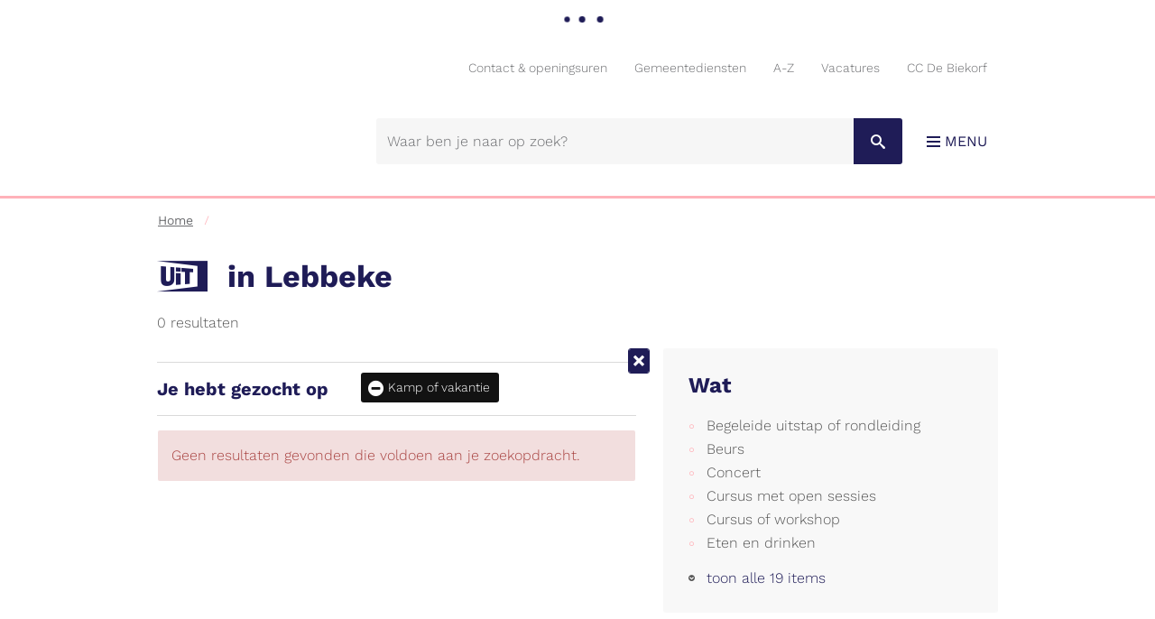

--- FILE ---
content_type: text/html; charset=utf-8
request_url: https://www.lebbeke.be/activiteiten?l=1204&c=123
body_size: 8318
content:
<!DOCTYPE html><html lang="nl-be" class=""><head><meta http-equiv="Content-Type" content="text/html;charset=utf-8"><meta name="HandheldFriendly" content="True" /><meta name="MobileOptimized" content="320" /><meta name="viewport" content="width=device-width, initial-scale=1.0"><meta name="generator" content="Icordis CMS by LCP nv (https://www.lcp.be)" /><title>UiT in Lebbeke - Gemeente Lebbeke</title><link id="skin-stylesheet" href="/css/skin-website.css?v=06062023132959" media="screen" rel="stylesheet" type ="text/css" data-css="Contrastskin-website" /><link rel="stylesheet" href="/css/skin-print.css" type="text/css" media="print"><link rel="icon" type="image/x-icon" href="/images/skin/favicon.ico" /><link rel="apple-touch-icon" sizes="180x180" href="/images/skin/apple-touch-icon.png"><link rel="icon" type="image/png" sizes="32x32" href="/images/skin/favicon-32x32.png"><link rel="icon" type="image/png" sizes="16x16" href="/images/skin/favicon-16x16.png"><link rel="manifest" href="/images/skin/manifest.json"><link rel="mask-icon" href="/images/skin/safari-pinned-tab.svg" color="#5bbad5"><meta name="msapplication-TileColor" content="#ffffff"><meta name="msapplication-TileImage" content="/images/skin/mstile-144x144.png"><meta name="theme-color" content="#ffffff"><link type="application/rss+xml" rel="alternate" title="RSS nieuws" href="/Nieuws/rss" /><link type="application/rss+xml" rel="alternate" title="RSS events" href="/Events/rss" /><link rel="canonical" href="https://www.lebbeke.be/events" /><meta content="Overzicht activiteiten" name="description" /><meta content="Overzicht activiteiten" property="og:description" /><meta content="Overzicht activiteiten" name="twitter:description" /><meta property="og:site_name" content="Gemeente Lebbeke" /><meta property="og:title" content="UiT in Lebbeke" /><meta property="og:url" content="https://www.lebbeke.be/events" /><meta property="og:type" content="website" /><meta name="twitter:card" content="summary" /><meta property="twitter:title" content="UiT in Lebbeke" /><meta content="https://www.lebbeke.be/images/skin/logo-og.png" property="og:image" /><meta content="1200" property="og:image:width" /><meta content="630" property="og:image:height" /><meta content="https://www.lebbeke.be/images/skin/logo-og.png" name="twitter:image" /><script src=https://prod.widgets.burgerprofiel.vlaanderen.be/api/v1/node_modules/@govflanders/vl-widget-polyfill/dist/index.js></script><script src=https://prod.widgets.burgerprofiel.vlaanderen.be/api/v1/node_modules/@govflanders/vl-widget-client/dist/index.js></script></head><body id="body" class="default portal-0"><script>var burgerprofielUAC =false;var burgerprofielAPIUrl = 'https://prod.widgets.burgerprofiel.vlaanderen.be/api/v1/session/validate';</script><div class=widget-vlw-placeholder id='global-header-placeholder' aria-hidden=true><div class=lds-ellipsis><div></div><div></div><div></div><div></div></div> </div><script>var sessionding=null;var wasAuthorized=false;var loggedOutLocal=false;vl.widget.client.bootstrap('https://prod.widgets.burgerprofiel.vlaanderen.be/api/v1/widget/df7f40ce-17f6-4ec0-ab5a-164292c48af9').then(function(widget) {var placeholder = document.getElementById('global-header-placeholder');widget.setMountElement(placeholder);widget.mount().catch(console.error.bind(console))return widget;}).then(function (widget){vl.widget.client.capture((widget) => { window.widget = widget});widget.getExtension('citizen_profile').then((citizen_profile) => {var state = citizen_profile.getSession().getState();$('#profiellogout').on('click',function(e){var state2=citizen_profile.getSession().getState();if(state2=='authenticated'){e.preventDefault();citizen_profile.getSession().logout();loggedOutLocal=true;}});citizen_profile.addEventListener('session.update', (event) => {var state2=citizen_profile.getSession().getState(); // of event.getSource().getState();if(state2=='authenticated'){wasAuthorized=true;//$('#my-profile-link').removeClass('hidden');//$('#my-profile-link').show();}else if(state2=='unauthenticated'){if(loggedOutLocal){loggedOutLocal=false;window.location='/logout?returnurl=/'; }//$('#my-profile-link').addClass('hidden');//$('#my-profile-link').hide();}});})}).catch(console.error.bind(console)); </script><div id="outer-wrap"><div id="inner-wrap" class="has-hamburger"><div id="skip-content" class="skip"><a href="#content-main" class="skip-navigation" data-scrollto="skip"><span>Naar content</span></a></div><header id="toppage" class="header has-hamburger"><div class="header-main"><div class="container"><div class="header-brand"><a href="/" class="brand" title="Terug naar startpagina"><span class="brand-txt">Gemeente Lebbeke</span><img src="/images/skin/logo.svg" onerror="this.onerror = null; this.src = '/images/skin/logo.png'" alt="Gemeente Lebbeke" title="Gemeente Lebbeke" class="logo-img"></a></div> <div class="header-right"><button data-toggle="offcanvas" data-dismiss="modal" class="navbar-toggle btn-menu" type="button" aria-expanded="false"><span class="toggle-icon" aria-hidden="true"></span><span class="toggle-txt">Menu</span></button> <div class="header-social"><div class='socialwrap'><h3>Volg ons op:</h3><ul class="list-social"><li class="bullet-email"><a class="mail" href="mailto:"><span>E-mail</span></a></li></ul></div></div><div class="header-search"><div id="search" class="search-top" role="search"><form action="/zoeken" method="GET" name="searchForm" id="searchForm" class="search-form"><div class="input-group"><label for="txtkeyword" class="hidden">Waar ben je naar op zoek?</label><input type="text" name="q" class="form-control txt" id="txtkeyword" title="Waar ben je naar op zoek?" autocomplete="off" placeholder="Waar ben je naar op zoek?" data-placeholder="Waar ben je naar op zoek?" data-placeholder-mobile="Zoeken" /><span class="input-group-btn"><input type="submit" value="Zoek" class="btn-search" id="btnSearch" title="Zoeken" /></span><div id="bar-loading"><ul class="loading-element"><li class="loading-element1 loading-child"></li><li class="loading-element2 loading-child"></li><li class="loading-element3 loading-child"></li><li class="loading-element4 loading-child"></li><li class="loading-element5 loading-child"></li><li class="loading-element6 loading-child"></li><li class="loading-element7 loading-child"></li><li class="loading-element8 loading-child"></li><li class="loading-element9 loading-child"></li><li class="loading-element10 loading-child"></li><li class="loading-element11 loading-child"></li><li class="loading-element12 loading-child"></li></ul></div></div></form><div id="suggestionsearch"><ul class="list-suggestionsearch"></ul></div></div></div> </div><div class="header-meta"><div class="meta-container-wrapper"><ul class="nav-meta"><li class="item"><a href="/contact" ><span>Contact &amp; openingsuren</span></a></li><li class="item"><a href="/diensten" ><span>Gemeentediensten</span></a></li><li class="item"><a href="/producten" ><span>A-Z</span></a></li><li class="item"><a href="https://www.lebbeke.be/vacatures" target="_blank"><span>Vacatures</span></a></li><li class="item"><a href="https://www.ccdebiekorf.be/" target="_blank"><span>CC De Biekorf</span></a></li></ul></div></div></div> </div> <div class="header-meta"><div class="meta-container-wrapper"><ul class="nav-meta"><li class="item"><a href="/contact" ><span>Contact &amp; openingsuren</span></a></li><li class="item"><a href="/diensten" ><span>Gemeentediensten</span></a></li><li class="item"><a href="/producten" ><span>A-Z</span></a></li><li class="item"><a href="https://www.lebbeke.be/vacatures" target="_blank"><span>Vacatures</span></a></li><li class="item"><a href="https://www.ccdebiekorf.be/" target="_blank"><span>CC De Biekorf</span></a></li></ul></div></div><div class="header-nav" aria-label="Main menu" role="navigation"><div class="header-nav-overlay" data-toggle="offcanvas" data-dismiss="modal"></div><nav class="navbar-default has-hamburger"><div class="navbar-container"><div class="menu-wrapper left is-desktop"><div class="menu-container"><ul class="nav-main" id="nav"><li class="nav1 dropdown"><a href="/leven-en-welzijn" aria-expanded=false><span>Leven en welzijn</span></a><div class="dropdown-wrapper"><div class="dropdown-container"><div class="dropdown-menu single-column"><div class="column-container"><div class="column-nav"><ul class="column-dropdown"><li><a href="/burgerzaken" ><span>Burgerzaken</span></a></li><li><a href="/ocmw" ><span>OCMW</span></a></li><li><a href="/gemeentelijke-sociale-dienst" ><span>Sociale dienst</span></a></li><li><a href="https://sites.google.com/site/sokalebbeke/" target="_blank"><span>Sociale kaart</span></a></li><li><a href="/veiligheid" ><span>Veiligheid</span></a></li><li><a href="/onderwijs" ><span>Onderwijs</span></a></li><li><a href="/lebbeke-helpt-oekrane" ><span>Lebbeke helpt Oekra&#239;ne</span></a></li><li><a href="/preventie" ><span>Preventie</span></a></li></ul></div></div></div> </div> </div> </li><li class="nav2 dropdown"><a href="/vrije-tijd-en-ontwikkeling" aria-expanded=false><span>Vrije tijd en ontwikkeling</span></a><div class="dropdown-wrapper"><div class="dropdown-container"><div class="dropdown-menu single-column"><div class="column-container"><div class="column-nav"><ul class="column-dropdown"><li><a href="/bibliotheek" ><span>Bibliotheek</span></a></li><li><a href="/cultuur" ><span>Cultuur</span></a></li><li><a href="/uitleendienst_" ><span>Uitleendienst</span></a></li><li><a href="/jeugd" ><span>Jeugd</span></a></li><li><a href="/sport" ><span>Sport </span></a></li><li><a href="/toerisme" ><span>Toerisme</span></a></li><li><a href="/gemeentelijke-academie-voor-muziek-woord-dans-en-beeld" ><span>Gemeentelijke academie voor muziek woord dans en beeld</span></a></li><li><a href="/algemene-info-vrijetijdsactiviteiten" ><span>Algemene info vrijetijdsactiviteiten</span></a></li><li><a href="https://www.lebbeke.be/Nieuwsbrief%20activiteiten" target="_blank"><span>Nieuwsbrief activiteiten</span></a></li><li><a href="/evenementenloket" ><span>Evenementenloket</span></a></li><li><a href="/fiscale-attesten-opvanginitiatieven" ><span>Fiscale attesten opvanginitiatieven</span></a></li><li><a href="/info-voor-verenigingen" ><span>info voor verenigingen </span></a></li><li><a href="/uitpas" ><span>UiTPAS</span></a></li></ul></div></div></div> </div> </div> </li><li class="nav3 dropdown"><a href="/wonen-en-werken" aria-expanded=false><span>Wonen en werken</span></a><div class="dropdown-wrapper"><div class="dropdown-container"><div class="dropdown-menu single-column"><div class="column-container"><div class="column-nav"><ul class="column-dropdown"><li><a href="/omgeving" ><span>Omgeving</span></a></li><li><a href="/mobiliteit-en-verkeer" ><span>Mobiliteit en verkeer</span></a></li><li><a href="/thema/2745/technische-dienst" ><span>Technische dienst</span></a></li><li><a href="/lokale-economie_" ><span>Lokale economie</span></a></li><li><a href="/product/548/land-en-tuinbouw" ><span>Land- en tuinbouw</span></a></li><li><a href="/korte-keten" ><span>Korte keten</span></a></li><li><a href="/meldpunt-verhuurproblemen" ><span>Meldpunt (ver)huurproblemen</span></a></li><li><a href="/meldpunt-voor-discriminatie-op-de-woningmarkt" ><span>Meldpunt voor discriminatie op de woningmarkt</span></a></li><li><a href="/openbare onderzoeken" ><span>Openbare onderzoeken</span></a></li><li><a href="/opstart-gemeenschapsdienst-lokale-besturen" ><span>Opstart Gemeenschapsdienst lokale besturen</span></a></li><li><a href="/regierol-sociale-economie-en-werk" ><span>Regierol sociale economie en werk</span></a></li><li><a href="/woon-en-energieloket" ><span>Woon- en energieloket</span></a></li></ul></div></div></div> </div> </div> </li><li class="nav4 dropdown"><a href="/bestuur-en-beleid" aria-expanded=false><span>Bestuur en beleid</span></a><div class="dropdown-wrapper"><div class="dropdown-container"><div class="dropdown-menu single-column"><div class="column-container"><div class="column-nav"><ul class="column-dropdown"><li><a href="/bestuur" ><span>Bestuur</span></a></li><li><a href="/beleid" ><span>Beleid</span></a></li><li><a href="/autonoom-gemeentebedrijf" ><span>Autonoom Gemeentebedrijf</span></a></li><li><a href="/intergemeentelijke-samenwerkingsverbanden" ><span>Intergemeentelijke samenwerkingsverbanden</span></a></li><li><a href="/meldingencomplimentenklachten" ><span>Meldingen - complimenten - klachten</span></a></li><li><a href="/openbaarheid-van-bestuur" ><span>Openbaarheid van bestuur</span></a></li><li><a href="/financien" ><span>Financi&#235;n</span></a></li><li><a href="/managementteam" ><span>Managementteam</span></a></li><li><a href="/bekendmakingen" ><span>Bekendmakingen</span></a></li><li><a href="/vacatures" ><span>Vacatures</span></a></li><li><a href="/algemene info lebbeke" ><span>Algemene info Lebbeke</span></a></li><li><a href="/duurzame-ontwikkelingsdoelstellingen-sdg" ><span>Duurzame ontwikkelingsdoelstellingen (SDG)</span></a></li><li><a href="/informatieveiligheid" ><span>Informatieveiligheid</span></a></li><li><a href="/klokkenluidersregeling" ><span>Klokkenluidersregeling</span></a></li><li><a href="/product/2652/politiereglement" ><span>Politiereglement</span></a></li><li><a href="/verkiezingen" ><span>Verkiezingen</span></a></li></ul></div></div></div> </div> </div> </li></ul> </div></div></div></nav><button data-toggle="offcanvas" data-dismiss="modal" class="btn-primary btn-toggle-close" type="button" aria-expanded="false"><span class="toggle-icon" aria-hidden="false"></span><span class="toggle-txt">Sluiten</span></button> </div> </header><main id="wrapper" class="page-container-wrapper"><div class="breadcrumb-wrapper sr_skip"><div class="container fade-navs"><a href="#breadcrumbscrollleft" class="btn-scroll next"><span class="sr_skip">scroll naar links</span></a><a href="#breadcrumbscrollright" class="btn-scroll prev"><span class="sr_skip">scroll naar rechts</span></a><ol class="breadcrumb sr_skip" itemscope itemtype="http://schema.org/BreadcrumbList"><li class="breadcrumb-home" itemprop="itemListElement" itemscope itemtype="http://schema.org/ListItem" ><a itemprop="item" href="/home"><span itemprop="name">Home</span><meta itemprop="position" content="1" /></a></li><li class="breadcrumb-item active" ><span class="aCrumb">UiT in Lebbeke</span></li></ol></div></div><div id="content-main" class="page-inner"><div class="visible-print sr_skip"><img alt="" src="/images/skin/logo-print.jpg"></div><div class="heading-wrapper"><div class="container"><h1 class="page-heading has-rss"><span><span class="uit-logo"><span>UiT</span></span><span>in Lebbeke</span></span><a href="/events/rss" class="btn-rss" title="RSS events"><span>RSS</span></a></h1><span ari-live="polite">0 resultaten</span> </div></div><div class="container"><section class="events-overview"><div class="container-wrapper"><div class="page-container page-column"><div class="page-content"><div class="header-filters"><div class="filter-info event-filter-info"><h2 class="heading"><span>Je hebt gezocht op</span></h2><ul id="filterstatus" class="list filter-list-status"><li class="filter-choice active"><a class="btn-filter-delete" href="/activiteiten?l=1204" ><span>Kamp of vakantie</span></a></li></ul></div><a href="/events" class="btn-primary btn-filter-delete-all"><span>Alle filters verwijderen</span></a></div><div class="alertbox-danger">Geen resultaten gevonden die voldoen aan je zoekopdracht.</div></div><div class="side-bar"><div class="box box-filter"><h2 class="box-title"><span>Wat</span></h2><div class="box-block"><ul class="list-filter" id="events-list-categories"><li class=""><a rel="nofollow" href="/activiteiten?c=98&amp;l=1204" ><span>Begeleide uitstap of rondleiding</span></a></li><li class=""><a rel="nofollow" href="/activiteiten?c=89&amp;l=1204" ><span>Beurs</span></a></li><li class=""><a rel="nofollow" href="/activiteiten?c=44&amp;l=1204" ><span>Concert</span></a></li><li class=""><a rel="nofollow" href="/activiteiten?c=169&amp;l=1204" ><span>Cursus met open sessies</span></a></li><li class=""><a rel="nofollow" href="/activiteiten?c=77&amp;l=1204" ><span>Cursus of workshop</span></a></li><li class=""><a rel="nofollow" href="/activiteiten?c=91&amp;l=1204" ><span>Eten en drinken</span></a></li><li class=" hidden"><a rel="nofollow" href="/activiteiten?c=46&amp;l=1204" ><span>Festivals</span></a></li><li class=" hidden"><a rel="nofollow" href="/activiteiten?c=50&amp;l=1204" ><span>Festiviteiten</span></a></li><li class=" hidden"><a rel="nofollow" href="/activiteiten?c=102&amp;l=1204" ><span>Fiets- of wandelroute</span></a></li><li class=" hidden"><a rel="nofollow" href="/activiteiten?c=70&amp;l=1204" ><span>Film</span></a></li><li class=" hidden"><a rel="nofollow" href="/activiteiten?l=1204" title="Verwijder filter"><span>Kamp of vakantie</span></a></li><li class=" hidden"><a rel="nofollow" href="/activiteiten?c=128&amp;l=1204" ><span>Lezing of congres</span></a></li><li class=" hidden"><a rel="nofollow" href="/activiteiten?c=124&amp;l=1204" ><span>Markt, braderie of kermis</span></a></li><li class=" hidden"><a rel="nofollow" href="/activiteiten?c=129&amp;l=1204" ><span>Opendeurdag</span></a></li><li class=" hidden"><a rel="nofollow" href="/activiteiten?c=63&amp;l=1204" ><span>Party of fuif</span></a></li><li class=" hidden"><a rel="nofollow" href="/activiteiten?c=85&amp;l=1204" ><span>Spel of quiz</span></a></li><li class=" hidden"><a rel="nofollow" href="/activiteiten?c=113&amp;l=1204" ><span>Sport en beweging</span></a></li><li class=" hidden"><a rel="nofollow" href="/activiteiten?c=64&amp;l=1204" ><span>Tentoonstelling</span></a></li><li class=" hidden"><a rel="nofollow" href="/activiteiten?c=67&amp;l=1204" ><span>Theatervoorstelling</span></a></li></ul><a rel="nofollow" href="#" data-id="events-list-categories" class="show-all-items" data-event="show-all" data-show="toon alle 19 items" data-hide="laat minder zien"><span>toon alle 19 items</span></a></div></div><div class="box box-filter box-calendar-2"><h2 class="box-title"><span>Filter op datum</span></h2><div class="box-block"><div id="calendar" class="calendar"><div class="calendar-nav"><div class="calendar-fastprev"><a rel="nofollow" href="#" title="ga 3 maanden terug" class="fastprev-date" data-url="/activiteiten?c=123&amp;l=1204" data-y="2025" data-m="10"><span>ga 3 maanden terug</span></a></div><div class="calendar-prev"><a rel="nofollow" href="#" title="vorige maand" class="prev-date" data-url="/activiteiten?c=123&amp;l=1204" data-y="2025" data-m="12"><span>vorige maand</span></a></div><div class="calendar-date"><span>januari 2026</span></div><div class="calendar-next"><a rel="nofollow" href="#" title="volgende maand" class="next-date" data-url="/activiteiten?c=123&amp;l=1204" data-y="2026" data-m="2"><span>volgende maand</span></a></div><div class="calendar-fastnext"><a rel="nofollow" href="#" title="ga 3 maanden verder" class="fastnext-date" data-url="/activiteiten?c=123&amp;l=1204" data-y="2026" data-m="4"><span>ga 3 maanden verder</span></a></div></div><table class="calendar-dates"><thead class="calender-header"><tr><th>ma</th><th>di</th><th>wo</th><th>do</th><th>vr</th><th>za</th><th>zo</th></tr></thead><tbody><tr><td class="weekday past previousmonth "><span>29</span></td><td class="weekday past previousmonth "><span>30</span></td><td class="weekday past previousmonth "><span>31</span></td><td class="weekday past "><span>01</span></td><td class="weekday past "><span>02</span></td><td class="weekend past "><span>03</span></td><td class="weekend past "><span>04</span></td></tr><tr><td class="weekday past "><span>05</span></td><td class="weekday past "><span>06</span></td><td class="weekday past "> <span>07</span></td><td class="weekday past "><span>08</span></td><td class="weekday past "><span>09</span></td><td class="weekend past "><span>10</span></td><td class="weekend past "><span>11</span></td></tr><tr><td class="weekday past "><span>12</span></td><td class="weekday past "><span>13</span></td><td class="weekday past "><span>14</span></td><td class="weekday past "><span>15</span></td><td class="weekday past "><span>16</span></td><td class="weekend past "><span>17</span></td><td class="weekend past "><span>18</span></td></tr><tr><td class="weekday past "><span>19</span></td><td class="weekday currentday "><a rel="nofollow" data-date="20/01/2026" href="/activiteiten?c=123&amp;l=1204&amp;d=20/01/2026">20</a></td><td class="weekday "><a rel="nofollow" data-date="21/01/2026" href="/activiteiten?c=123&amp;l=1204&amp;d=21/01/2026">21</a></td><td class="weekday "><a rel="nofollow" data-date="22/01/2026" href="/activiteiten?c=123&amp;l=1204&amp;d=22/01/2026">22</a></td><td class="weekday "><a rel="nofollow" data-date="23/01/2026" href="/activiteiten?c=123&amp;l=1204&amp;d=23/01/2026">23</a></td><td class="weekend "><a rel="nofollow" data-date="24/01/2026" href="/activiteiten?c=123&amp;l=1204&amp;d=24/01/2026">24</a></td><td class="weekend "><a rel="nofollow" data-date="25/01/2026" href="/activiteiten?c=123&amp;l=1204&amp;d=25/01/2026">25</a></td></tr><tr><td class="weekday "><a rel="nofollow" data-date="26/01/2026" href="/activiteiten?c=123&amp;l=1204&amp;d=26/01/2026">26</a></td><td class="weekday "><a rel="nofollow" data-date="27/01/2026" href="/activiteiten?c=123&amp;l=1204&amp;d=27/01/2026">27</a></td><td class="weekday "><a rel="nofollow" data-date="28/01/2026" href="/activiteiten?c=123&amp;l=1204&amp;d=28/01/2026">28</a></td><td class="weekday "><a rel="nofollow" data-date="29/01/2026" href="/activiteiten?c=123&amp;l=1204&amp;d=29/01/2026">29</a></td><td class="weekday "><a rel="nofollow" data-date="30/01/2026" href="/activiteiten?c=123&amp;l=1204&amp;d=30/01/2026">30</a></td><td class="weekend "><a rel="nofollow" data-date="31/01/2026" href="/activiteiten?c=123&amp;l=1204&amp;d=31/01/2026">31</a></td><td class="weekend nextmonth "><a rel="nofollow" data-date="1/02/2026" href="/activiteiten?c=123&amp;l=1204&amp;d=1/02/2026">01</a></td></tr><tr><td class="weekday nextmonth "><a rel="nofollow" data-date="2/02/2026" href="/activiteiten?c=123&amp;l=1204&amp;d=2/02/2026">02</a></td><td class="weekday nextmonth "><a rel="nofollow" data-date="3/02/2026" href="/activiteiten?c=123&amp;l=1204&amp;d=3/02/2026">03</a></td><td class="weekday nextmonth "><a rel="nofollow" data-date="4/02/2026" href="/activiteiten?c=123&amp;l=1204&amp;d=4/02/2026">04</a></td><td class="weekday nextmonth "><a rel="nofollow" data-date="5/02/2026" href="/activiteiten?c=123&amp;l=1204&amp;d=5/02/2026">05</a></td><td class="weekday nextmonth "><a rel="nofollow" data-date="6/02/2026" href="/activiteiten?c=123&amp;l=1204&amp;d=6/02/2026">06</a></td><td class="weekend nextmonth "><a rel="nofollow" data-date="7/02/2026" href="/activiteiten?c=123&amp;l=1204&amp;d=7/02/2026">07</a></td><td class="weekend nextmonth "><a rel="nofollow" data-date="8/02/2026" href="/activiteiten?c=123&amp;l=1204&amp;d=8/02/2026">08</a></td></tr></tbody></table></div></div></div><div class="box box-filter"><h2 class="box-title"><span>Extra opties</span></h2><div class="box-block"><ul class="list-filter-extra" id="events-list-extra"><li class=""><a rel="nofollow" href="/activiteiten?fly=1&amp;c=123&amp;l=1204"><span>Voor kinderen (tot 12 jaar)</span></a></li><li class=""><a rel="nofollow" href="/activiteiten?gratis=1&amp;c=123&amp;l=1204"><span>Gratis</span></a></li><li class=""><a href="/activiteiten?uitpas=1&amp;c=123&amp;l=1204"><span>UiTPAS</span></a></li><li class=""><a rel="nofollow" href="/activiteiten?no-periods=1&amp;c=123&amp;l=1204"><span>Verberg langlopende reeksen</span></a></li><li class=""><a rel="nofollow" href="/activiteiten?no-permanent=1&amp;c=123&amp;l=1204"><span>Verberg permanente bezienswaardigheden</span></a></li></ul></div></div><div class="box box-filter"><h2 class="box-title"><span>Locatie</span></h2><div class="box-block"><ul class="list-filter" id="events-list-locations"><li class=""><a rel="nofollow" href="/activiteiten?l=1198&amp;c=123" ><span>Administratief centrum Lebbeke</span></a></li><li class=""><a rel="nofollow" href="/activiteiten?l=1203&amp;c=123" ><span>Basisschool &#39;t Konkelgoed</span></a></li><li class=""><a rel="nofollow" href="/activiteiten?l=27&amp;c=123" ><span>beeldentuin te lebbeke</span></a></li><li class=""><a rel="nofollow" href="/activiteiten?l=1319&amp;c=123" ><span>Bibliotheek Lebbeke, uitleenpost Wieze - Schoolstraat 2 9280 WIEZE</span></a></li><li class=""><a rel="nofollow" href="/activiteiten?l=1155&amp;c=123" ><span>cafetaria sporthal lebbeke</span></a></li><li class=" hidden"><a rel="nofollow" href="/activiteiten?l=14&amp;c=123" ><span>CC De Biekorf</span></a></li><li class=" hidden"><a rel="nofollow" href="/activiteiten?l=1333&amp;c=123" ><span>CC De Biekorf Terraszaal</span></a></li><li class=" hidden"><a rel="nofollow" href="/activiteiten?l=72&amp;c=123" ><span>Denderbelle</span></a></li><li class=" hidden"><a rel="nofollow" href="/activiteiten?l=1378&amp;c=123" ><span>Dorp, Denderbelle</span></a></li><li class=" hidden"><a rel="nofollow" href="/activiteiten?l=1248&amp;c=123" ><span>Duivenkeetstraat Haagstraat</span></a></li><li class=" hidden"><a rel="nofollow" href="/activiteiten?l=12&amp;c=123" ><span>Farys-sportcentrum Lebbeke</span></a></li><li class=" hidden"><a rel="nofollow" href="/activiteiten?l=22&amp;c=123" ><span>Galerie De Fontein</span></a></li><li class=" hidden"><a rel="nofollow" href="/activiteiten?l=101&amp;c=123" ><span>Gemeentelijke Academie voor Muziek, Woord, Dans en Beeld</span></a></li><li class=" hidden"><a rel="nofollow" href="/activiteiten?l=1374&amp;c=123" ><span>Gemeenteschool De Puzzel</span></a></li><li class=" hidden"><a rel="nofollow" href="/activiteiten?l=1286&amp;c=123" ><span>Hoofdbibliotheek Lebbeke</span></a></li><li class=" hidden"><a rel="nofollow" href="/activiteiten?l=1357&amp;c=123" ><span>Kasteel Lebbeke</span></a></li><li class=" hidden"><a rel="nofollow" href="/activiteiten?l=85&amp;c=123" ><span>Kerk H.Kruis - Lange Minnestraat</span></a></li><li class=" hidden"><a rel="nofollow" href="/activiteiten?l=1186&amp;c=123" ><span>Kostershuis</span></a></li><li class=" hidden"><a rel="nofollow" href="/activiteiten?l=1320&amp;c=123" ><span>KSA HEIZIJDE</span></a></li><li class=" hidden"><a rel="nofollow" href="/activiteiten?l=4&amp;c=123" ><span>Lange Minnestraat</span></a></li><li class=" hidden"><a rel="nofollow" href="/activiteiten?l=107&amp;c=123" ><span>Lebbeke</span></a></li><li class=" hidden"><a rel="nofollow" href="/activiteiten?l=1269&amp;c=123" ><span>Oktoberhallen Wieze</span></a></li><li class=" hidden"><a rel="nofollow" href="/activiteiten?l=97&amp;c=123" ><span>Parking CC De Biekorf</span></a></li><li class=" hidden"><a rel="nofollow" href="/activiteiten?l=1370&amp;c=123" ><span>Parking sportha</span></a></li><li class=" hidden"><a rel="nofollow" href="/activiteiten?l=1369&amp;c=123" ><span>Parochiezaal Heilig Kruis Lebbeke</span></a></li><li class=" hidden"><a rel="nofollow" href="/activiteiten?l=1376&amp;c=123" ><span>Reva Ter Sig</span></a></li><li class=" hidden"><a rel="nofollow" href="/activiteiten?l=1280&amp;c=123" ><span>rotonde Aldi</span></a></li><li class=" hidden"><a rel="nofollow" href="/activiteiten?l=1311&amp;c=123" ><span>SPC Lebbeke</span></a></li><li class=" hidden"><a rel="nofollow" href="/activiteiten?l=1266&amp;c=123" ><span>speelbos Poelbos</span></a></li><li class=""><a rel="nofollow" href="/activiteiten?l=1325&amp;c=123" ><span>&#39;t Kreatiefje</span></a></li><li class=" hidden"><a rel="nofollow" href="/activiteiten?l=57&amp;c=123" ><span>Teater De Minne</span></a></li><li class=" hidden"><a rel="nofollow" href="/activiteiten?l=17&amp;c=123" ><span>Tenniscentrum Hof Ter Burst</span></a></li><li class=" hidden"><a rel="nofollow" href="/activiteiten?l=1144&amp;c=123" ><span>Ter Sig</span></a></li><li class=" hidden"><a rel="nofollow" href="/activiteiten?l=1294&amp;c=123" ><span>Terraszaal CC De Biekorf</span></a></li><li class=" hidden"><a rel="nofollow" href="/activiteiten?l=29&amp;c=123" ><span>TMVW-sportcentrum</span></a></li><li class=" hidden"><a rel="nofollow" href="/activiteiten?l=1169&amp;c=123" ><span>Tuin Galerie De Fontein</span></a></li><li class=" hidden"><a rel="nofollow" href="/activiteiten?l=1279&amp;c=123" ><span>Turnzaal gemeenteschool &#39;t Puzzeltje</span></a></li><li class=" hidden"><a rel="nofollow" href="/activiteiten?l=132&amp;c=123" ><span>VBS Lebbeke Dorp</span></a></li><li class=" hidden"><a rel="nofollow" href="/activiteiten?l=1377&amp;c=123" ><span>Verschillende horecazaken &amp; andere locaties</span></a></li><li class=" hidden"><a rel="nofollow" href="/activiteiten?l=68&amp;c=123" ><span>Vondelmolen Peperkoek</span></a></li><li class=" hidden"><a rel="nofollow" href="/activiteiten?l=1210&amp;c=123" ><span>zaal THE RITZ</span></a></li><li class=" hidden"><a rel="nofollow" href="/activiteiten?l=19&amp;c=123" ><span>Zaal Toreken</span></a></li><li class=" hidden"><a rel="nofollow" href="/activiteiten?l=31&amp;c=123" ><span>Zwembad Lebbeke</span></a></li></ul><a rel="nofollow" href="#" data-id="events-list-locations" class="show-all-items" data-event="show-all" data-show="toon alle 43 items" data-hide="laat minder zien"><span>toon alle 43 items</span></a></div></div><div class="box box-filter"><h2 class="box-title"><span>Wanneer</span></h2><div class="box-block"><ul class="list-filter"><li class=""><a rel="nofollow" href="/activiteiten?dt=Today&amp;c=123&amp;l=1204" ><span class="add"></span> Vandaag</a></li><li class=""><a rel="nofollow" href="/activiteiten?dt=Tomorrow&amp;c=123&amp;l=1204" ><span class="add"></span> Morgen</a></li><li class=""><a rel="nofollow" href="/activiteiten?dt=ThisWeekend&amp;c=123&amp;l=1204" ><span class="add"></span> Dit weekend</a></li><li class=""><a rel="nofollow" href="/activiteiten?dt=Next7Days&amp;c=123&amp;l=1204" ><span class="add"></span> Volgende 7 dagen</a></li><li class=""><a rel="nofollow" href="/activiteiten?dt=Next30Days&amp;c=123&amp;l=1204" ><span class="add"></span> Volgende 30 dagen</a></li></ul></div></div></div> </div> </div></section> </div></div></main> <footer id="footer" class="footer"><div class="container"><div class="footer-inner footermain"><div class="contact-footer-container"><h3 class="title"><span>Balie</span></h3><dl class="contact-info contact-info-footer"><dt class="lbl-address"><span>Adres</span></dt><dd class="txt-address"><span class="txt-streetnr">Flor Hofmanslaan&nbsp;1</span><span class="txt-postal"><span class="sr-only">, </span>9280</span><span class="txt-city">Lebbeke</span></dd><dt class="lbl-phone"><span>tel.</span></dt><dd class="txt-phone"><span data-label="tel."><a class="phone" href="tel:052468200">052/46 82 00</a></span></dd><dt class="lbl-mail"><span>E-mail</span></dt><dd class="txt-mail"><span><a class="mail" href="mailto:%67%65%6d%65%65%6e%74%65%62%65%73%74%75%75%72%40%6c%65%62%62%65%6b%65%2e%62%65">&#103;&#101;&#109;&#101;&#101;&#110;&#116;&#101;&#098;&#101;&#115;&#116;&#117;&#117;&#114;&#064;&#108;&#101;&#098;&#098;&#101;&#107;&#101;&#046;&#098;&#101;</a></span></dd><dt class="lbl-btw"><span>BTW BE</span></dt><dd class="txt-btw"><span data-label="BTW BE">BTW BE207.446.079</span></dd></dl></div><div class="suggestiewrap"><h3>Heb je een suggestie?</h3><p>Heb je een opmerking over onze website, laat het ons weten!</p><a href="/eloket/formulier/51/suggestie-voor-onze-website" class="link-more">Doe een suggestie</a></div><div class='socialwrap'><h3>Volg ons op:</h3><ul class="list-social"><li class="bullet-facebook"><a class="external" href="http://www.facebook.com/GemeenteLebbeke" target="_blank"><span>Facebook</span></a></li><li class="bullet-instagram"><a class="external" href="http://www.instagram.com/gemeentelebbeke/" target="_blank"><span>Instagram</span></a></li><li class="bullet-twitter"><a class="external" href="https://twitter.com/GemeenteLebbeke" target="_blank"><span>Twitter</span></a></li><li class="bullet-email"><a class="mail" href="mailto:gemeentebestuur@lebbeke.be"><span>E-mail</span></a></li></ul></div></div> </div><div class="sub-footer"><div class="container"><div class="footer-inner sub-footer-inner"><div class="sub-footer-col sub-footer-left"><span class="copyright">&copy; 2026 Gemeente Lebbeke</span></div><div class="sub-footer-col sub-footer-mid"><ul class="list"><li class="footer-list-item"><a href="/producten/detail/446/privacy" ><span>Privacy</span></a></li><li class="footer-list-item"><a href="/disclaimer" ><span>Disclaimer</span></a></li><li class="footer-list-item"><a href="/sitemap" ><span>Sitemap</span></a></li><li class="footer-list-item"><a href="/cookies" ><span>Cookies</span></a></li></ul></div><div class="sub-footer-col sub-footer-right"><a title="e-gov en internet services door LCP" target="_blank" href="http://www.lcp.be/" class="lcplink"><span>lcp.nv 2026 &copy; </span></a></div></div> </div></div></footer> <div class="toppos sr_skip"><div id="totop"><a href="#toppage" title="Naar top" data-scrollto="totop" class="btn-totop"><span>Naar top</span></a></div></div></div></div><script src="/bundles/website?v=CtBxA4LI3a5Kah0XrA7oasrk8HbNZIbhG8IM6ip-hM81"></script></body></html>